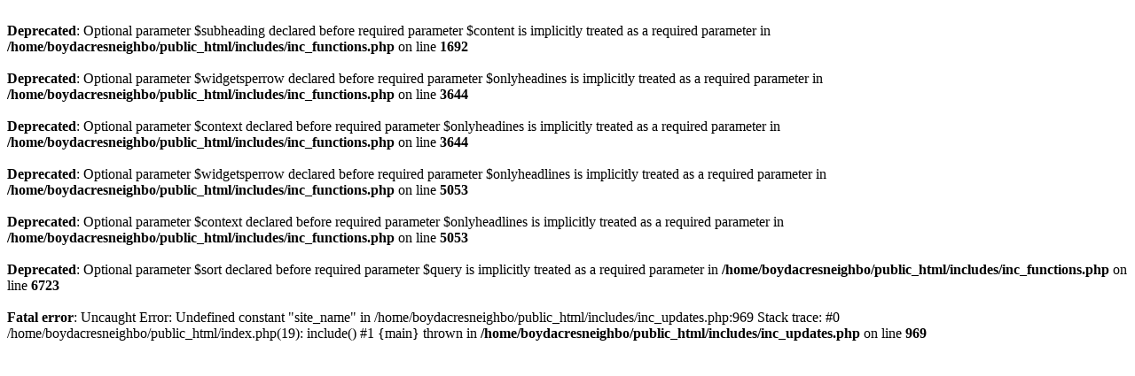

--- FILE ---
content_type: text/html; charset=iso-8859-1
request_url: https://www.boydacresneighborhood.com/index.php?m=101&s=722&id=38
body_size: 1857
content:
<br />
<b>Deprecated</b>:  Optional parameter $subheading declared before required parameter $content is implicitly treated as a required parameter in <b>/home/boydacresneighbo/public_html/includes/inc_functions.php</b> on line <b>1692</b><br />
<br />
<b>Deprecated</b>:  Optional parameter $widgetsperrow declared before required parameter $onlyheadines is implicitly treated as a required parameter in <b>/home/boydacresneighbo/public_html/includes/inc_functions.php</b> on line <b>3644</b><br />
<br />
<b>Deprecated</b>:  Optional parameter $context declared before required parameter $onlyheadines is implicitly treated as a required parameter in <b>/home/boydacresneighbo/public_html/includes/inc_functions.php</b> on line <b>3644</b><br />
<br />
<b>Deprecated</b>:  Optional parameter $widgetsperrow declared before required parameter $onlyheadlines is implicitly treated as a required parameter in <b>/home/boydacresneighbo/public_html/includes/inc_functions.php</b> on line <b>5053</b><br />
<br />
<b>Deprecated</b>:  Optional parameter $context declared before required parameter $onlyheadlines is implicitly treated as a required parameter in <b>/home/boydacresneighbo/public_html/includes/inc_functions.php</b> on line <b>5053</b><br />
<br />
<b>Deprecated</b>:  Optional parameter $sort declared before required parameter $query is implicitly treated as a required parameter in <b>/home/boydacresneighbo/public_html/includes/inc_functions.php</b> on line <b>6723</b><br />
<br />
<b>Fatal error</b>:  Uncaught Error: Undefined constant &quot;site_name&quot; in /home/boydacresneighbo/public_html/includes/inc_updates.php:969
Stack trace:
#0 /home/boydacresneighbo/public_html/index.php(19): include()
#1 {main}
  thrown in <b>/home/boydacresneighbo/public_html/includes/inc_updates.php</b> on line <b>969</b><br />
